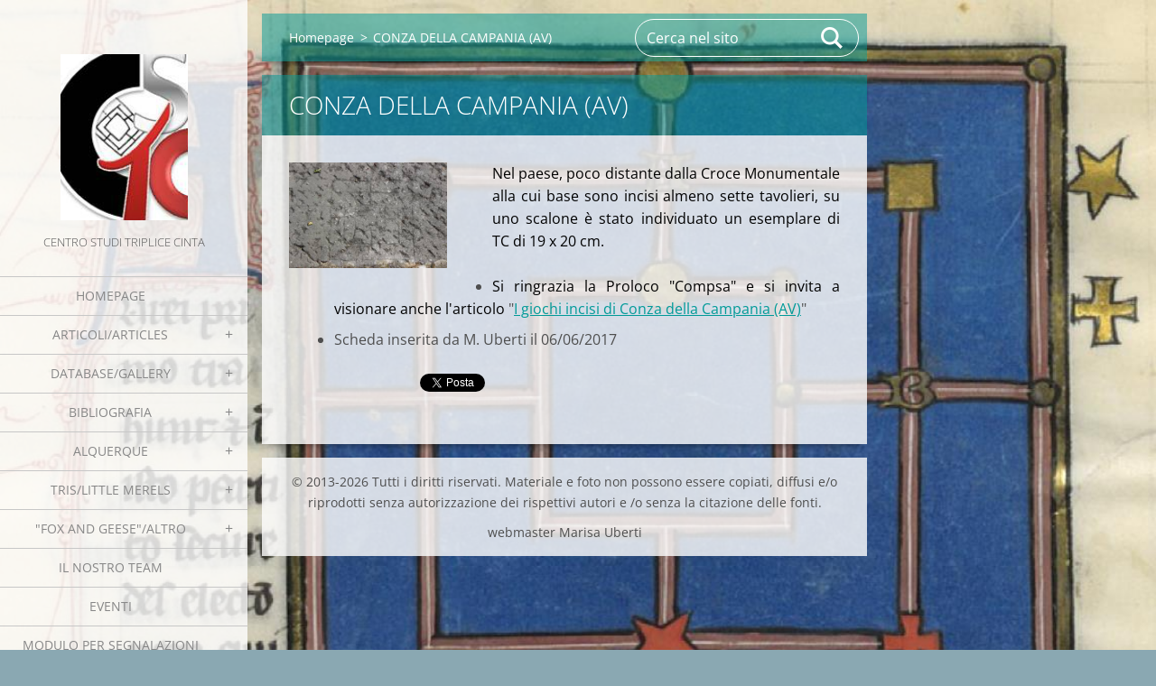

--- FILE ---
content_type: text/html; charset=UTF-8
request_url: https://www.centro-studi-triplice-cinta.com/products/conza-della-campania-av1/
body_size: 11927
content:
<!doctype html>
<!--[if IE 8]><html class="lt-ie10 lt-ie9 no-js" lang="it"> <![endif]-->
<!--[if IE 9]><html class="lt-ie10 no-js" lang="it"> <![endif]-->
<!--[if gt IE 9]><!-->
<html class="no-js" lang="it">
<!--<![endif]-->
	<head>
		<base href="https://www.centro-studi-triplice-cinta.com/">
  <meta charset="utf-8">
  <meta name="description" content="">
  <meta name="keywords" content="">
  <meta name="generator" content="Webnode">
  <meta name="apple-mobile-web-app-capable" content="yes">
  <meta name="apple-mobile-web-app-status-bar-style" content="black">
  <meta name="format-detection" content="telephone=no">
    <link rel="icon" type="image/svg+xml" href="/favicon.svg" sizes="any">  <link rel="icon" type="image/svg+xml" href="/favicon16.svg" sizes="16x16">  <link rel="icon" href="/favicon.ico"><link rel="canonical" href="https://www.centro-studi-triplice-cinta.com/products/conza-della-campania-av1/">
<script type="text/javascript">(function(i,s,o,g,r,a,m){i['GoogleAnalyticsObject']=r;i[r]=i[r]||function(){
			(i[r].q=i[r].q||[]).push(arguments)},i[r].l=1*new Date();a=s.createElement(o),
			m=s.getElementsByTagName(o)[0];a.async=1;a.src=g;m.parentNode.insertBefore(a,m)
			})(window,document,'script','//www.google-analytics.com/analytics.js','ga');ga('create', 'UA-797705-6', 'auto',{"name":"wnd_header"});ga('wnd_header.set', 'dimension1', 'W1');ga('wnd_header.set', 'anonymizeIp', true);ga('wnd_header.send', 'pageview');var pageTrackerAllTrackEvent=function(category,action,opt_label,opt_value){ga('send', 'event', category, action, opt_label, opt_value)};</script>
  <link rel="alternate" type="application/rss+xml" href="https://centro-studi-triplice-cinta.com/rss/all.xml" title="">
<!--[if lte IE 9]><style type="text/css">.cke_skin_webnode iframe {vertical-align: baseline !important;}</style><![endif]-->
		<meta http-equiv="X-UA-Compatible" content="IE=edge">
		<title>CONZA DELLA CAMPANIA (AV) :: Centro Studi Triplice Cinta</title>
		<meta name="viewport" content="width=device-width, initial-scale=1.0, maximum-scale=1.0, user-scalable=no">
		<link rel="stylesheet" href="https://d11bh4d8fhuq47.cloudfront.net/_system/skins/v19/50001453/css/style.css" />

		<script type="text/javascript" language="javascript" src="https://d11bh4d8fhuq47.cloudfront.net/_system/skins/v19/50001453/js/script.min.js"></script>


		<script type="text/javascript">
		/* <![CDATA[ */
		wtf.texts.set("photogallerySlideshowStop", 'Pausa');
		wtf.texts.set("photogallerySlideshowStart", 'Slideshow');
		wtf.texts.set("faqShowAnswer", 'Espandi FAQ');
		wtf.texts.set("faqHideAnswer", 'Contrai FAQ');
		wtf.texts.set("menuLabel", 'Menù');
		/* ]]> */
		</script>
	
				<script type="text/javascript">
				/* <![CDATA[ */
					
					if (typeof(RS_CFG) == 'undefined') RS_CFG = new Array();
					RS_CFG['staticServers'] = new Array('https://d11bh4d8fhuq47.cloudfront.net/');
					RS_CFG['skinServers'] = new Array('https://d11bh4d8fhuq47.cloudfront.net/');
					RS_CFG['filesPath'] = 'https://www.centro-studi-triplice-cinta.com/_files/';
					RS_CFG['filesAWSS3Path'] = 'https://e8d11cf489.clvaw-cdnwnd.com/946e53988d7bd1bfd00dbd61478cbcb4/';
					RS_CFG['lbClose'] = 'Chiudi';
					RS_CFG['skin'] = 'default';
					if (!RS_CFG['labels']) RS_CFG['labels'] = new Array();
					RS_CFG['systemName'] = 'Webnode';
						
					RS_CFG['responsiveLayout'] = 1;
					RS_CFG['mobileDevice'] = 0;
					RS_CFG['labels']['copyPasteSource'] = 'Maggiori informazioni';
					
				/* ]]> */
				</script><script type="text/javascript" src="https://d11bh4d8fhuq47.cloudfront.net/_system/client/js/compressed/frontend.package.1-3-108.js?ph=e8d11cf489"></script><style type="text/css"></style></head>
	<body>		<div id="wrapper" class="index">

			<div id="content" class="left">

					<header id="header" class="wide">
							<div id="logo-wrapper" class="">
							    <div id="logo"><a href="home/" class="image" title="Vai alla Homepage"><span id="rbcSystemIdentifierLogo"><img src="https://e8d11cf489.clvaw-cdnwnd.com/946e53988d7bd1bfd00dbd61478cbcb4/200006238-33b6033b62/nuovo logo CSTC.png"  width="141" height="184"  alt="Centro Studi Triplice Cinta"></span></a></div>							</div>
							 
<div id="slogan" class="">
    <span id="rbcCompanySlogan" class="rbcNoStyleSpan">Centro Studi Triplice Cinta</span></div>
 
<div id="menu-links" class="">
    <a id="menu-link" href="#menu">
        Menù    </a>

	<a id="fulltext-link" href="#fulltext">
		Cerca nel sito	</a>
</div>
 
 
 


					</header>

				<main id="main" class="wide">
						<div id="navigator" class="">
						    <div id="pageNavigator" class="rbcContentBlock"><a class="navFirstPage" href="/home/">Homepage</a><span class="separator"> &gt; </span>    <span id="navCurrentPage">CONZA DELLA CAMPANIA (AV)</span></div>						</div>
						 
<div class="column">

	

		<article class="widget widget-product-detail">
			<header>
				<h1 class="widget-title">CONZA DELLA CAMPANIA (AV)</h1>
			</header>
			<div class="widget-content">
				

		<div class="product-image">
			<a href="/images/200003775-3b7673b995/image022.jpg?s3=1" title="La pagina sarà visualizzata in una nuova finestra." onclick="return !window.open(this.href);">
				<img src="https://e8d11cf489.clvaw-cdnwnd.com/946e53988d7bd1bfd00dbd61478cbcb4/system_preview_detail_200003775-3b7673b995/image022.jpg" width="397" height="265" alt="CONZA DELLA CAMPANIA (AV)">
			</a>
		</div>

	
				<div class="product-content"><p style="text-align: justify;"><span style="color:#000000;">Nel paese, poco distante dalla Croce Monumentale alla cui base sono incisi almeno sette tavolieri, su uno scalone è stato individuato un esemplare di TC di 19 x 20 cm.</span></p>
<ul>
	<li style="text-align: justify;"><span style="color:#000000;">Si ringrazia la Proloco "Compsa" e si invita a visionare anche l'articolo</span> "<a href="https://www.centro-studi-triplice-cinta.com/studi-e-ricerche/italian-articles/i-giochi-incisi-di-conza/">I giochi incisi di Conza della Campania (AV)</a>"</li>
	<li style="text-align: justify;">Scheda inserita da M. Uberti il 06/06/2017</li>
</ul>
</div>
				<div class="cf"></div>
			</div>
			<footer class="widget-footer">
				
				<div class="rbcBookmarks"><div id="rbcBookmarks200004089"></div></div>
		<script type="text/javascript">
			/* <![CDATA[ */
			Event.observe(window, 'load', function(){
				var bookmarks = '<div style=\"float:left;\"><div style=\"float:left;\"><iframe src=\"//www.facebook.com/plugins/like.php?href=https://www.centro-studi-triplice-cinta.com/products/conza-della-campania-av1/&amp;send=false&amp;layout=button_count&amp;width=145&amp;show_faces=false&amp;action=like&amp;colorscheme=light&amp;font&amp;height=21&amp;appId=397846014145828&amp;locale=it_IT\" scrolling=\"no\" frameborder=\"0\" style=\"border:none; overflow:hidden; width:145px; height:21px; position:relative; top:1px;\" allowtransparency=\"true\"></iframe></div><div style=\"float:left;\"><a href=\"https://twitter.com/share\" class=\"twitter-share-button\" data-count=\"horizontal\" data-via=\"webnode\" data-lang=\"it\">Tweet</a></div><script type=\"text/javascript\">(function() {var po = document.createElement(\'script\'); po.type = \'text/javascript\'; po.async = true;po.src = \'//platform.twitter.com/widgets.js\';var s = document.getElementsByTagName(\'script\')[0]; s.parentNode.insertBefore(po, s);})();'+'<'+'/scr'+'ipt></div> <div class=\"addthis_toolbox addthis_default_style\" style=\"float:left;\"><a class=\"addthis_counter addthis_pill_style\"></a></div> <script type=\"text/javascript\">(function() {var po = document.createElement(\'script\'); po.type = \'text/javascript\'; po.async = true;po.src = \'https://s7.addthis.com/js/250/addthis_widget.js#pubid=webnode\';var s = document.getElementsByTagName(\'script\')[0]; s.parentNode.insertBefore(po, s);})();'+'<'+'/scr'+'ipt><div style=\"clear:both;\"></div>';
				$('rbcBookmarks200004089').innerHTML = bookmarks;
				bookmarks.evalScripts();
			});
			/* ]]> */
		</script>
		
				
			</footer>
		</article>

	
	</div>

 


				</main>

				<nav id="menu" role="navigation" class="vertical js-remove js-remove-section-header ">
				    

	<ul class="menu">
	<li class="first">
		<a href="/home/">
		Homepage
	</a>
	</li>
	<li>
		<a href="/studi-e-ricerche/">
		Articoli/Articles
	</a>
	
	<ul class="level1">
		<li class="first">
		<a href="/studi-e-ricerche/italian-articles/">
		Articoli in italiano
	</a>
	
		<ul class="level2">
			<li class="first">
		<a href="/studi-e-ricerche/italian-articles/le-tavole-in-val-morobbia-canton-ticino-ch/">
		Le tavole in Val Morobbia (Canton Ticino, CH)
	</a>
	</li>
			<li>
		<a href="/studi-e-ricerche/italian-articles/la-triplice-cinta-del-castello-di-locarno/">
		La Triplice Cinta del Castello di Locarno
	</a>
	</li>
			<li>
		<a href="/studi-e-ricerche/italian-articles/alla-scoperta-di-alcune-triplici-cinte-ticinesi-con-lassociazione-vivere-la-montagna/">
		Alla scoperta di alcune Triplici Cinte ticinesi con l&#039;Associazione &quot;Vivere la Montagna&quot;
	</a>
	</li>
			<li>
		<a href="/studi-e-ricerche/italian-articles/recensione-su-rivista-biellese/">
		Recensione su &quot;Rivista Biellese&quot;
	</a>
	</li>
			<li>
		<a href="/studi-e-ricerche/italian-articles/report-convegno-di-benevento/">
		REPORT CONVEGNO DI BENEVENTO
	</a>
	</li>
			<li>
		<a href="/studi-e-ricerche/italian-articles/nuova-pubblicazione-le-triplici-cinte-in-italia-compendio-di-studi-2000-2024/">
		Nuova pubblicazione. Le Triplici Cinte in Italia: compendio di studi 2000-2024
	</a>
	</li>
			<li>
		<a href="/studi-e-ricerche/italian-articles/camino-de-santiago-de-compostela-nuovo-gioco-da-tavolo/">
		&quot;Camino de Santiago de Compostela&quot; . Nuovo Gioco da Tavolo
	</a>
	</li>
			<li>
		<a href="/studi-e-ricerche/italian-articles/report-del-vi-convegno-nazionale/">
		Report del VI Convegno Nazionale 
	</a>
	</li>
			<li>
		<a href="/studi-e-ricerche/italian-articles/report-del-v-convegno-di-studi-sulla-triplice-cinta-17-10-2020-mergozzo-vco/">
		Report del V Convegno di Studi sulla Triplice Cinta, 17/10/2020, Mergozzo (VCO)
	</a>
	</li>
			<li>
		<a href="/studi-e-ricerche/italian-articles/triplici-cinte-tris-e-alquerque-nel-palazzo-ducale-di-urbino/">
		Triplici Cinte, Tris e Alquerque nel Palazzo Ducale di Urbino
	</a>
	</li>
			<li>
		<a href="/studi-e-ricerche/italian-articles/report-linguaggi-magici-e-divinatori-il-caso-della-triplice-cinta-torino-30-11-2019/">
		Report &quot;Linguaggi magici e divinatori: il caso della Triplice Cinta&quot;, Torino, 30/11/2019
	</a>
	</li>
			<li>
		<a href="/studi-e-ricerche/italian-articles/atti-della-iv-giornata-di-studi-sulla-triplice-cinta-23-11-2019-genova-sestri-ponente/">
		ATTI della IV Giornata di Studi sulla Triplice Cinta, 23/11/2019, Genova Sestri Ponente
	</a>
	</li>
			<li>
		<a href="/studi-e-ricerche/italian-articles/report-del-iv-convegno-nazionale-sulla-triplice-cinta-genova-23-1172019/">
		Report del IV Convegno Nazionale sulla Triplice Cinta, Genova, 23/11/2019
	</a>
	</li>
			<li>
		<a href="/studi-e-ricerche/italian-articles/report-del-bgs-colloquium-xxii-7-10-maggio-bologna/">
		Report del BGS Colloquium XXII, 7-10 Maggio, Bologna
	</a>
	</li>
			<li>
		<a href="/studi-e-ricerche/italian-articles/il-museo-didattico-memorie-del-tempo-a-perosa-canavese/">
		Il Museo didattico &quot;Memorie del Tempo&quot; a Perosa Canavese 
	</a>
	</li>
			<li>
		<a href="/studi-e-ricerche/italian-articles/iii-giornata-di-studi-sulla-triplice-cinta/">
		III GIORNATA DI STUDI SULLA TRIPLICE CINTA
	</a>
	</li>
			<li>
		<a href="/studi-e-ricerche/italian-articles/analisi-statistica-italia-2018/">
		Analisi statistica Italia 2018
	</a>
	</li>
			<li>
		<a href="/studi-e-ricerche/italian-articles/ii-convegno-nazionale-di-studi-sulla-triplice-cinta/">
		II CONVEGNO NAZIONALE DI STUDI SULLA TRIPLICE CINTA
	</a>
	</li>
			<li>
		<a href="/studi-e-ricerche/italian-articles/i-giochi-incisi-di-conza/">
		I giochi incisi di Conza 
	</a>
	</li>
			<li>
		<a href="/studi-e-ricerche/italian-articles/board-game-studies-colloquium-xx/">
		Board Game Studies Colloquium XX
	</a>
	</li>
			<li>
		<a href="/studi-e-ricerche/italian-articles/report-del-i-convegno-nazionale-sulla-triplice-cinta/">
		Report del I CONVEGNO NAZIONALE SULLA TRIPLICE CINTA
	</a>
	</li>
			<li>
		<a href="/studi-e-ricerche/italian-articles/misteriosa-tc-nelle-miniere-del-limburgo/">
		Misteriosa TC nelle miniere del Limburgo
	</a>
	</li>
			<li>
		<a href="/studi-e-ricerche/italian-articles/tc-come-signum-tabellionis/">
		TC come &quot;Signum Tabellionis&quot;
	</a>
	</li>
			<li>
		<a href="/studi-e-ricerche/italian-articles/la-triplice-cinta-nella-bitetto-medievale/">
		La Triplice Cinta nella Bitetto Medievale
	</a>
	</li>
			<li>
		<a href="/studi-e-ricerche/italian-articles/sui-graffiti-della-miniera-di-caestertgroeve/">
		Sui graffiti della miniera di Caestertgroeve
	</a>
	</li>
			<li>
		<a href="/studi-e-ricerche/italian-articles/mistero-risolto/">
		Mistero risolto
	</a>
	</li>
			<li>
		<a href="/studi-e-ricerche/italian-articles/la-triplice-cinta-nellarte-sacra-e-profana/">
		La Triplice Cinta nell&#039;Arte sacra e profana
	</a>
	</li>
			<li>
		<a href="/studi-e-ricerche/italian-articles/i-tavolieri-di-rocca-san-felice-av-/">
		I tavolieri di Rocca San Felice (AV)
	</a>
	</li>
			<li>
		<a href="/studi-e-ricerche/italian-articles/i-graffiti-di-via-pre-a-genova/">
		I Graffiti di Via Pre&#039; a Genova
	</a>
	</li>
			<li>
		<a href="/studi-e-ricerche/italian-articles/triplici-cinte-nella-foresta-di-larchant/">
		Triplici Cinte nella foresta di Larchant
	</a>
	</li>
			<li>
		<a href="/studi-e-ricerche/italian-articles/una-triplice-cinta-vichinga/">
		Una Triplice Cinta &quot;vichinga&quot;
	</a>
	</li>
			<li>
		<a href="/studi-e-ricerche/italian-articles/la-%22pietra-di-su%c3%a8vres%22/">
		La &quot;pietra di Suèvres&quot;
	</a>
	</li>
			<li>
		<a href="/studi-e-ricerche/italian-articles/il-richiamo-della-pietra/">
		Il richiamo della pietra
	</a>
	</li>
			<li>
		<a href="/studi-e-ricerche/issogne-ao-il-gioco-del-filetto-dipinto/">
		Issogne (AO): il gioco del filetto in un dipinto del Cinquecento
	</a>
	</li>
			<li>
		<a href="/studi-e-ricerche/italian-articles/mostra-sui-giochi-a-milano/">
		Mostra sui giochi a Milano
	</a>
	</li>
			<li>
		<a href="/studi-e-ricerche/italian-articles/triplici-cinte-a-villa-santo-stefano-fr-/">
		Triplici Cinte a Villa Santo Stefano (FR)
	</a>
	</li>
			<li>
		<a href="/studi-e-ricerche/la-ricerca-sulla-triplice-cinta/">
		La Ricerca sulla Triplice Cinta
	</a>
	</li>
			<li class="last">
		<a href="/studi-e-ricerche/italian-articles/a6-9-2009-presentazione-libro-tc-in-italia/">
		6/9/2009:presentazione primo libro TC in Italia
	</a>
	</li>
		</ul>
		</li>
		<li class="last">
		<a href="/studi-e-ricerche/altre-lingue-other-languages/">
		ALTRE LINGUE/OTHER LANGUAGES
	</a>
	
		<ul class="level2">
			<li class="first">
		<a href="/studi-e-ricerche/altre-lingue-other-languages/eerste-alquerque-afbeelding-gevonden-in-nederland/">
		Eerste alquerque-afbeelding gevonden in Nederland
	</a>
	</li>
			<li>
		<a href="/studi-e-ricerche/altre-lingue-other-languages/middeleeuwse-spelborden-in-de-caestertgroeve/">
		Middeleeuwse spelborden in de Caestertgroeve           
	</a>
	</li>
			<li>
		<a href="/studi-e-ricerche/altre-lingue-other-languages/tabuleiros-de-jogo-em-pedra-na-cidade-de-lisboa/">
		Tabuleiros de jogo em pedra na cidade de Lisboa
	</a>
	</li>
			<li>
		<a href="/studi-e-ricerche/altre-lingue-other-languages/o-tabuleiro-de-jogo-do-alquerque-dos-nove-no-templo-romano-de-evora/">
		O Tabuleiro de Jogo do Alquerque dos Nove no Templo Romano de Evora
	</a>
	</li>
			<li>
		<a href="/studi-e-ricerche/altre-lingue-other-languages/the-merels-board-enigma/">
		The Merels Board Enigma
	</a>
	</li>
			<li>
		<a href="/studi-e-ricerche/een-dambord-molenspel-bord-uit-1840/">
		Een dambord-molenspel bord uit 1840
	</a>
	</li>
			<li>
		<a href="/studi-e-ricerche/altre-lingue-other-languages/sobre-os-jogos-gravados-em-pedra-do-distrito-de-castelo-branco/">
		Sobre os jogos gravados em pedra do distrito de castelo branco
	</a>
	</li>
			<li>
		<a href="/studi-e-ricerche/altre-lingue-other-languages/from-circle-and-square-to-the-image-of-the-world/">
		From circle and square to the image of the world
	</a>
	</li>
			<li class="last">
		<a href="/studi-e-ricerche/altre-lingue-other-languages/game-playng-in-prolog-/">
		Game Playng in Prolog 
	</a>
	</li>
		</ul>
		</li>
	</ul>
	</li>
	<li>
		<a href="/galleria-fotografica/">
		Database/Gallery
	</a>
	
	<ul class="level1">
		<li class="first">
		<a href="/galleria-fotografica/esemplari-italia-italian-exemplars/">
		Database Italy
	</a>
	
		<ul class="level2">
			<li class="first">
		<a href="/galleria-fotografica/valle-daosta/">
		Valle d&#039;Aosta
	</a>
	</li>
			<li>
		<a href="/galleria-fotografica/piemonte-piedmont/">
		Piemonte/Piedmont
	</a>
	</li>
			<li>
		<a href="/galleria-fotografica/lombardia-lombardy/">
		Lombardia/Lombardy
	</a>
	</li>
			<li>
		<a href="/galleria-fotografica/veneto/">
		Veneto
	</a>
	</li>
			<li>
		<a href="/galleria-fotografica/esemplari-italia-italian-exemplars/trentino-alto-adige/">
		Trentino-Alto Adige
	</a>
	</li>
			<li>
		<a href="/galleria-fotografica/esemplari-italia-italian-exemplars/friuli-venezia-giulia/">
		Friuli Venezia-Giulia
	</a>
	</li>
			<li>
		<a href="/galleria-fotografica/esemplari-italia-italian-exemplars/liguria/">
		Liguria
	</a>
	</li>
			<li>
		<a href="/galleria-fotografica/esemplari-italia-italian-exemplars/emilia-romagna/">
		Emilia-Romagna
	</a>
	</li>
			<li>
		<a href="/galleria-fotografica/esemplari-italia-italian-exemplars/toscana/">
		Toscana
	</a>
	</li>
			<li>
		<a href="/galleria-fotografica/esemplari-italia-italian-exemplars/lazio/">
		Lazio
	</a>
	</li>
			<li>
		<a href="/galleria-fotografica/esemplari-italia-italian-exemplars/umbria/">
		Umbria
	</a>
	</li>
			<li>
		<a href="/galleria-fotografica/esemplari-italia-italian-exemplars/marche/">
		Marche
	</a>
	</li>
			<li>
		<a href="/galleria-fotografica/esemplari-italia-italian-exemplars/abruzzo/">
		Abruzzo
	</a>
	</li>
			<li>
		<a href="/galleria-fotografica/esemplari-italia-italian-exemplars/molise/">
		Molise
	</a>
	</li>
			<li>
		<a href="/galleria-fotografica/esemplari-italia-italian-exemplars/campania/">
		Campania
	</a>
	</li>
			<li>
		<a href="/galleria-fotografica/esemplari-italia-italian-exemplars/puglia/">
		Puglia
	</a>
	</li>
			<li>
		<a href="/galleria-fotografica/esemplari-italia-italian-exemplars/basilicata/">
		Basilicata
	</a>
	</li>
			<li>
		<a href="/galleria-fotografica/esemplari-italia-italian-exemplars/calabria/">
		Calabria
	</a>
	</li>
			<li>
		<a href="/galleria-fotografica/esemplari-italia-italian-exemplars/sicilia/">
		Sicilia
	</a>
	</li>
			<li class="last">
		<a href="/galleria-fotografica/esemplari-italia-italian-exemplars/sardegna/">
		Sardegna
	</a>
	</li>
		</ul>
		</li>
		<li>
		<a href="/galleria-fotografica/esemplari-europei-european-exemplary/">
		Europe database
	</a>
	
		<ul class="level2">
			<li class="first">
		<a href="/galleria-fotografica/esemplari-europei-european-exemplary/albania-shqiperi/">
		ALBANIA/SHQIPËRI
	</a>
	</li>
			<li>
		<a href="/galleria-fotografica/esemplari-europei-european-exemplary/austria-osterreich/">
		AUSTRIA/Österreich
	</a>
	</li>
			<li>
		<a href="/galleria-fotografica/esemplari-europei-european-exemplary/belgio/">
		BELGIO
	</a>
	</li>
			<li>
		<a href="/galleria-fotografica/esemplari-europei-european-exemplary/bulgaria-blgarija/">
		BULGARIA/БЪЛГАРИЯ
	</a>
	</li>
			<li>
		<a href="/galleria-fotografica/esemplari-europei-european-exemplary/croatia-hrvatska-croatia/">
		CROATIA/HRVATSKA/CROATIA
	</a>
	
			<ul class="level3">
				<li class="first">
		<a href="/galleria-fotografica/esemplari-europei-european-exemplary/croatia-hrvatska-croatia/istria/">
		ISTRIA
	</a>
	</li>
				<li>
		<a href="/reg-litoranea-primorje-gorski-kotar/">
		Reg. LITORANEA/Primorje-Gorski Kotar
	</a>
	</li>
				<li>
		<a href="/galleria-fotografica/esemplari-europei-european-exemplary/croatia-hrvatska-croatia/dalmazia-dalmacija-dalmatia/">
		DALMAZIA/DALMACIJA/DALMATIA
	</a>
	</li>
				<li>
		<a href="/galleria-fotografica/esemplari-europei-european-exemplary/croatia-hrvatska-croatia/regione-di-zagabria-zagreb/">
		Regione di ZAGABRIA/ZAGREB
	</a>
	</li>
				<li class="last">
		<a href="/galleria-fotografica/esemplari-europei-european-exemplary/croatia-hrvatska-croatia/regione-di-medimurje/">
		Regione di Međimurje
	</a>
	</li>
			</ul>
			</li>
			<li>
		<a href="/galleria-fotografica/esemplari-europei-european-exemplary/danimarca-danmark/">
		DANIMARCA/Danmark
	</a>
	</li>
			<li>
		<a href="/galleria-fotografica/esemplari-europei-european-exemplary/finlandia-finland/">
		FINLANDIA/FINLAND
	</a>
	</li>
			<li>
		<a href="/galleria-fotografica/esemplari-europei-european-exemplary/francia-france/">
		FRANCIA/FRANCE
	</a>
	</li>
			<li>
		<a href="/galleria-fotografica/esemplari-europei-european-exemplary/germania-germany/">
		GERMANIA/GERMANY
	</a>
	</li>
			<li>
		<a href="/galleria-fotografica/esemplari-europei-european-exemplary/gran-bretagna-united-kingdom/">
		GRAN BRETAGNA/UNITED KINGDOM
	</a>
	
			<ul class="level3">
				<li class="first last">
		<a href="/galleria-fotografica/esemplari-europei-european-exemplary/gran-bretagna-united-kingdom/isola-di-man-corona-britannica-/">
		Isola di Man (Corona Britannica)
	</a>
	</li>
			</ul>
			</li>
			<li>
		<a href="/galleria-fotografica/esemplari-europei-european-exemplary/grecia-greece-%ce%b5%ce%bb%ce%bb%ce%ac%ce%b4%ce%b1/">
		GRECIA/GREECE/Ελλάδα
	</a>
	</li>
			<li>
		<a href="/galleria-fotografica/esemplari-europei-european-exemplary/irlanda-eire/">
		IRLANDA/EIRE
	</a>
	</li>
			<li>
		<a href="/galleria-fotografica/esemplari-europei-european-exemplary/isola-di-malta/">
		ISOLA DI MALTA
	</a>
	</li>
			<li>
		<a href="/galleria-fotografica/esemplari-europei-european-exemplary/lettonia-latvija/">
		LETTONIA/LATVIJA
	</a>
	</li>
			<li>
		<a href="/galleria-fotografica/esemplari-europei-european-exemplary/lussemburgo-granducato-luxembourg/">
		LUSSEMBURGO, Granducato/LUXEMBOURG
	</a>
	</li>
			<li>
		<a href="/galleria-fotografica/esemplari-europei-european-exemplary/norvegia-norway/">
		NORVEGIA/NORWAY
	</a>
	</li>
			<li>
		<a href="/galleria-fotografica/esemplari-europei-european-exemplary/olanda-holland-nederland/">
		OLANDA/HOLLAND/NEDERLAND
	</a>
	</li>
			<li>
		<a href="/galleria-fotografica/esemplari-europei-european-exemplary/polonia-poland/">
		POLONIA/POLAND
	</a>
	</li>
			<li>
		<a href="/galleria-fotografica/esemplari-europei-european-exemplary/portogallo-purtugal/">
		PORTOGALLO/PURTUGAL
	</a>
	</li>
			<li>
		<a href="/galleria-fotografica/esemplari-europei-european-exemplary/russia/">
		RUSSIA
	</a>
	</li>
			<li>
		<a href="/galleria-fotografica/esemplari-europei-european-exemplary/serbia-srbi%d1%98a-srbija/">
		SERBIA/Србија/ Srbija
	</a>
	</li>
			<li>
		<a href="/galleria-fotografica/esemplari-europei-european-exemplary/slovenia-slovenija/">
		SLOVENIA/SLOVENIJA
	</a>
	</li>
			<li>
		<a href="/galleria-fotografica/esemplari-europei-european-exemplary/spagna-spain/">
		SPAGNA/SPAIN
	</a>
	
			<ul class="level3">
				<li class="first">
		<a href="/galleria-fotografica/esemplari-europei-european-exemplary/spagna-spain/comunita-autonoma-delle-canarie-canary-islands/">
		Comunità Autonoma delle Canarie/Canary Islands
	</a>
	</li>
				<li class="last">
		<a href="/galleria-fotografica/esemplari-europei-european-exemplary/spagna-spain/isole-baleari-balearic-islands/">
		Isole Baleari/Balearic Islands
	</a>
	</li>
			</ul>
			</li>
			<li>
		<a href="/galleria-fotografica/esemplari-europei-european-exemplary/svezia-sweden/">
		SVEZIA/SWEDEN
	</a>
	</li>
			<li>
		<a href="/galleria-fotografica/esemplari-europei-european-exemplary/svizzera-switzerland/">
		SVIZZERA/SWITZERLAND
	</a>
	</li>
			<li>
		<a href="/galleria-fotografica/esemplari-europei-european-exemplary/ucraina/">
		UCRAINA/UKRAINE
	</a>
	</li>
			<li class="last">
		<a href="/galleria-fotografica/esemplari-europei-european-exemplary/ungheria-hungary/">
		UNGHERIA/HUNGARY
	</a>
	</li>
		</ul>
		</li>
		<li class="last">
		<a href="/galleria-fotografica/esemplari-extra-europei-other-continents/">
		Extra-Europe database
	</a>
	
		<ul class="level2">
			<li class="first">
		<a href="/galleria-fotografica/esemplari-extra-europei-other-continents/africa/">
		AFRICA
	</a>
	</li>
			<li>
		<a href="/galleria-fotografica/esemplari-extra-europei-other-continents/america/">
		AMERICA
	</a>
	
			<ul class="level3">
				<li class="first">
		<a href="/galleria-fotografica/esemplari-extra-europei-other-continents/north-america/">
		NORTH AMERICA
	</a>
	</li>
				<li class="last">
		<a href="/galleria-fotografica/esemplari-extra-europei-other-continents/america/south-america/">
		SOUTH AMERICA
	</a>
	
				<ul class="level4">
					<li class="first">
		<a href="/galleria-fotografica/esemplari-extra-europei-other-continents/america/south-america/bolivia-/">
		BOLIVIA
	</a>
	</li>
					<li>
		<a href="/galleria-fotografica/esemplari-extra-europei-other-continents/america/south-america/brasile-brazil/">
		BRASILE/BRAZIL
	</a>
	</li>
					<li class="last">
		<a href="/galleria-fotografica/esemplari-extra-europei-other-continents/america/south-america/colombia/">
		COLOMBIA
	</a>
	</li>
				</ul>
				</li>
			</ul>
			</li>
			<li class="last">
		<a href="/galleria-fotografica/esemplari-extra-europei-other-continents/asia-e-medio-oriente-asia-and-middle-east/">
		ASIA E MEDIO ORIENTE/ASIA AND MIDDLE EAST
	</a>
	
			<ul class="level3">
				<li class="first">
		<a href="/galleria-fotografica/esemplari-europei-european-exemplary/turchia-turkiye-turkey/">
		TURCHIA/TÜRKİYE/TURKEY
	</a>
	</li>
				<li>
		<a href="/galleria-fotografica/esemplari-extra-europei-other-continents/asia-e-medio-oriente-asia-and-middle-east/giordania-jordan/">
		GIORDANIA/JORDAN
	</a>
	</li>
				<li>
		<a href="/galleria-fotografica/esemplari-extra-europei-other-continents/asia-e-medio-oriente-asia-and-middle-east/israele-e-area-palesinese-israel-and-the-palestinian-area/">
		ISRAELE e AREA PALESTINESE/ISRAEL and THE PALESTINIAN AREA
	</a>
	</li>
				<li>
		<a href="/galleria-fotografica/esemplari-extra-europei-other-continents/asia-e-medio-oriente-asia-and-middle-east/siria-syria/">
		SIRIA/SYRIA
	</a>
	</li>
				<li>
		<a href="/galleria-fotografica/esemplari-extra-europei-other-continents/asia-e-medio-oriente-asia-and-middle-east/afghanistan/">
		AFGHANISTAN
	</a>
	</li>
				<li>
		<a href="/galleria-fotografica/esemplari-extra-europei-other-continents/asia-e-medio-oriente-asia-and-middle-east/tadzikistan/">
		TADŽIKISTAN
	</a>
	</li>
				<li>
		<a href="/galleria-fotografica/esemplari-extra-europei-other-continents/asia-e-medio-oriente-asia-and-middle-east/cina-china-%e4%b8%ad%e5%9c%8b/">
		CINA/CHINA/中國
	</a>
	</li>
				<li>
		<a href="/galleria-fotografica/esemplari-extra-europei-other-continents/asia-e-medio-oriente-asia-and-middle-east/india-%e0%ae%b8%e0%af%8d%e0%ae%b0%e0%af%80-lanka/">
		INDIA/भारत
	</a>
	</li>
				<li class="last">
		<a href="/galleria-fotografica/esemplari-extra-europei-other-continents/asia-e-medio-oriente-asia-and-middle-east/sri-lanka-%e0%ae%b8%e0%af%8d%e0%ae%b0%e0%af%80-lanka/">
		SRI-LANKA/ஸ்ரீ-LANKA
	</a>
	</li>
			</ul>
			</li>
		</ul>
		</li>
	</ul>
	</li>
	<li>
		<a href="/bibliografia-specifica/">
		Bibliografia 
	</a>
	
	<ul class="level1">
		<li class="first">
		<a href="/bibliografia-specifica/italiana/">
		ITALIANA/ITALIAN
	</a>
	</li>
		<li>
		<a href="/bibliografia-specifica/europea/">
		EUROPEA/EUROPEAN
	</a>
	</li>
		<li>
		<a href="/bibliografia-specifica/americana/">
		EXTRA-EUROPEA
	</a>
	</li>
		<li>
		<a href="/bibliografia-specifica/manoscritti-manuscripts-codex/">
		MANOSCRITTI/MANUSCRIPT/CODEX
	</a>
	</li>
		<li>
		<a href="/bibliografia-aspecifica/">
		Bibliografia aspecifica
	</a>
	</li>
		<li class="last">
		<a href="/bibliografia-specifica/sitografia-web/">
		Sitografia/Web
	</a>
	</li>
	</ul>
	</li>
	<li>
		<a href="/alquerque/">
		Alquerque
	</a>
	
	<ul class="level1">
		<li class="first">
		<a href="/alquerque/immagini-images/">
		Database/Gallery
	</a>
	
		<ul class="level2">
			<li class="first">
		<a href="/alquerque/esemplari-italiani-italian-exemplars/">
		ESEMPLARI ITALIANI/ITALIAN EXEMPLARY
	</a>
	
			<ul class="level3">
				<li class="first">
		<a href="/alquerque/immagini-images/piemonte-piedmont/">
		Piemonte/Piedmont
	</a>
	</li>
				<li>
		<a href="/alquerque/immagini-images/lombardia-lombardy/">
		Lombardia/Lombardy
	</a>
	</li>
				<li>
		<a href="/alquerque/immagini-images/veneto/">
		Veneto
	</a>
	</li>
				<li>
		<a href="/alquerque/esemplari-italiani-italian-exemplars/liguria/">
		Liguria
	</a>
	</li>
				<li>
		<a href="/alquerque/esemplari-italiani-italian-exemplars/emilia-romagna/">
		Emilia-Romagna
	</a>
	</li>
				<li>
		<a href="/alquerque/esemplari-italiani-italian-exemplars/toscana/">
		Toscana
	</a>
	</li>
				<li>
		<a href="/alquerque/esemplari-italiani-italian-exemplars/lazio/">
		Lazio
	</a>
	</li>
				<li>
		<a href="/alquerque/esemplari-italiani-italian-exemplars/umbria/">
		Umbria
	</a>
	</li>
				<li>
		<a href="/alquerque/esemplari-italiani-italian-exemplars/marche/">
		Marche
	</a>
	</li>
				<li>
		<a href="/alquerque/esemplari-italiani-italian-exemplars/abruzzo/">
		ABRUZZO
	</a>
	</li>
				<li>
		<a href="/alquerque/esemplari-italiani-italian-exemplars/molise/">
		Molise
	</a>
	</li>
				<li>
		<a href="/alquerque/esemplari-italiani-italian-exemplars/campania/">
		Campania
	</a>
	</li>
				<li>
		<a href="/alquerque/esemplari-italiani-italian-exemplars/puglia/">
		Puglia
	</a>
	</li>
				<li>
		<a href="/alquerque/esemplari-italiani-italian-exemplars/basilicata/">
		Basilicata
	</a>
	</li>
				<li>
		<a href="/alquerque/esemplari-italiani-italian-exemplars/sicilia/">
		Sicilia
	</a>
	</li>
				<li class="last">
		<a href="/alquerque/esemplari-italiani-italian-exemplars/sardegna/">
		Sardegna
	</a>
	</li>
			</ul>
			</li>
			<li>
		<a href="/esemplari-europei-european-exemplary/">
		ESEMPLARI EUROPEI/EUROPEAN EXEMPLARY
	</a>
	
			<ul class="level3">
				<li class="first">
		<a href="/esemplari-europei-european-exemplary/albania-shqiperi/">
		ALBANIA/SHQIPËRI
	</a>
	</li>
				<li>
		<a href="/esemplari-europei-european-exemplary/croatia-hrvatska-croatia/">
		CROATIA/HRVATSKA/CROATIA
	</a>
	
				<ul class="level4">
					<li class="first">
		<a href="/esemplari-europei-european-exemplary/istria/">
		ISTRIA
	</a>
	</li>
					<li>
		<a href="/esemplari-europei-european-exemplary/croatia-hrvatska-croatia/regione-quarnaro/">
		Regione Quarnaro 
	</a>
	</li>
					<li class="last">
		<a href="/esemplari-europei-european-exemplary/dalmazia-dalmacija-dalmatia/">
		DALMAZIA/DALMACIJA/DALMATIA
	</a>
	</li>
				</ul>
				</li>
				<li>
		<a href="/esemplari-europei-european-exemplary/danimarca-danmark/">
		DANIMARCA/DANMARK
	</a>
	</li>
				<li>
		<a href="/esemplari-europei-european-exemplary/francia-france/">
		FRANCIA/FRANCE
	</a>
	</li>
				<li>
		<a href="/esemplari-europei-european-exemplary/germania-germany/">
		GERMANIA/GERMANY
	</a>
	</li>
				<li>
		<a href="/esemplari-europei-european-exemplary/gran-bretagna-united-kingdom-/">
		GRAN BRETAGNA (United Kingdom)
	</a>
	
				<ul class="level4">
					<li class="first last">
		<a href="/esemplari-europei-european-exemplary/gran-bretagna-united-kingdom-/isle-of-man-isola-di-man-corona-britannica/">
		ISLE OF MAN/ISOLA DI MAN(Corona Britannica)
	</a>
	</li>
				</ul>
				</li>
				<li>
		<a href="/esemplari-europei-european-exemplary/lituania-lietuva/">
		LITUANIA/LIETUVA
	</a>
	</li>
				<li>
		<a href="/esemplari-europei-european-exemplary/norvegia-norway/">
		NORVEGIA/NORWAY
	</a>
	</li>
				<li>
		<a href="/esemplari-europei-european-exemplary/paesi-bassi-olanda-neederland/">
		PAESI BASSI (OLANDA)/ NEEDERLAND
	</a>
	</li>
				<li>
		<a href="/esemplari-europei-european-exemplary/portogallo-portugal/">
		PORTOGALLO/PORTUGAL
	</a>
	</li>
				<li>
		<a href="/esemplari-europei-european-exemplary/spagna-espana/">
		SPAGNA/ESPANA
	</a>
	
				<ul class="level4">
					<li class="first last">
		<a href="/esemplari-europei-european-exemplary/spagna-espana/comunita-autonoma-delle-canarie-canary-islands/">
		Comunità Autonoma delle Canarie/Canary Islands
	</a>
	</li>
				</ul>
				</li>
				<li>
		<a href="/esemplari-europei-european-exemplary/svezia-sweden/">
		SVEZIA/SWEDEN
	</a>
	</li>
				<li class="last">
		<a href="/esemplari-europei-european-exemplary/svizzera/">
		SVIZZERA/SWITZERLAND
	</a>
	</li>
			</ul>
			</li>
			<li class="last">
		<a href="/alquerque/immagini-images/esemplari-extra-europei-other-continents/">
		ESEMPLARI EXTRA-EUROPEI/OTHER CONTINENTS
	</a>
	
			<ul class="level3">
				<li class="first">
		<a href="/alquerque/immagini-images/esemplari-extra-europei-other-continents/america-del-sud-south-america/">
		AMERICA DEL SUD/SOUTH AMERICA
	</a>
	</li>
				<li class="last">
		<a href="/alquerque/immagini-images/esemplari-extra-europei-other-continents/asia-e-medio-oriente-asia-and-middle-east/">
		ASIA E MEDIO ORIENTE/ASIA and MIDDLE EAST
	</a>
	</li>
			</ul>
			</li>
		</ul>
		</li>
		<li>
		<a href="/alquerque/articoli-italiani-italian-articles/">
		Articoli italiani/Italian articles
	</a>
	
		<ul class="level2">
			<li class="first">
		<a href="/alquerque/about-alquerque/">
		Cos&#039;è l&#039;Alquerque
	</a>
	</li>
			<li>
		<a href="/alquerque/un-simbolo-a-symbol-/">
		L&#039;Alquerque come simbolo
	</a>
	</li>
			<li>
		<a href="/alquerque/articoli-italiani-italian-articles/il-mistero-del-quirq/">
		Il mistero del quirq
	</a>
	</li>
			<li class="last">
		<a href="/alquerque/particolari-alquerque/">
		Particolari Alquerque
	</a>
	</li>
		</ul>
		</li>
		<li>
		<a href="/alquerque/articoli-in-altre-lingue-other-languages-articles/">
		Articoli in altre lingue/Other languages articles
	</a>
	
		<ul class="level2">
			<li class="first">
		<a href="/alquerque/articoli-in-altre-lingue-other-languages-articles/damspelgeschiedenis-op-het-verkeerde-been-gezet/">
		Damspelgeschiedenis op het verkeerde been gezet
	</a>
	</li>
			<li>
		<a href="/alquerque/articoli-in-altre-lingue-other-languages-articles/spelbord-in-gizeh-ontmaskerd/">
		Spelbord in Gizeh ontmaskerd
	</a>
	</li>
			<li>
		<a href="/studi-e-ricerche/altre-lingue-other-languages/a100-jaar-later-en-nog-geen-foto/">
		100 jaar later en nog geen foto
	</a>
	</li>
			<li>
		<a href="/alquerque/articoli-in-altre-lingue-other-languages-articles/tabuleiros-de-jogo-em-pedra-na-cidade-de-lisboa/">
		Tabuleiros de jogo em pedra na cidade de Lisboa
	</a>
	</li>
			<li>
		<a href="/alquerque/articoli-in-altre-lingue-other-languages-articles/een-nieuwe-alquerque-12-vondst/">
		Een nieuwe alquerque-12 vondst
	</a>
	</li>
			<li>
		<a href="/alquerque/articoli-in-altre-lingue-other-languages-articles/wim-van-mouriks-interview/">
		Wim van Mourik&#039;s interview
	</a>
	</li>
			<li>
		<a href="/alquerque/articoli-in-altre-lingue-other-languages-articles/lithouwen-en-brandenburg-chorin-/">
		Lithouwen en Brandenburg Chorin 
	</a>
	</li>
			<li>
		<a href="/alquerque/articoli-in-altre-lingue-other-languages-articles/de-oudste-afbeeldingen-in-europa/">
		Op zoek naar het alquerque in Nederland
	</a>
	</li>
			<li>
		<a href="/alquerque/op-zoek-naar-het-alquerque-in-europa-/">
		De oudste afbeeldingen in Europa
	</a>
	</li>
			<li class="last">
		<a href="/alquerque/articoli-in-altre-lingue-other-languages-articles/alquerque-de-doce-archeologie-et-r%c3%a8gles-d%27apr%c3%a8s-de-livre-des-jeux-/">
		Alquerque de doce. Archéologie et règles d&#039;après de Livre des Jeux 
	</a>
	</li>
		</ul>
		</li>
		<li>
		<a href="/alquerque/weblinks/">
		Weblinks
	</a>
	</li>
		<li class="last">
		<a href="/bibliografia-bibliography/">
		Bibliografia/Bibliography
	</a>
	</li>
	</ul>
	</li>
	<li>
		<a href="/tris-little-merels/">
		Tris/little merels
	</a>
	
	<ul class="level1">
		<li class="first">
		<a href="/tris-little-merels/immagini-images/">
		Database/Gallery
	</a>
	
		<ul class="level2">
			<li class="first">
		<a href="/tris-little-merels/immagini-images/esemplari-italiani-italian-exemplars/">
		Esemplari italiani/Italian exemplary
	</a>
	
			<ul class="level3">
				<li class="first">
		<a href="/tris-little-merels/immagini-images/esemplari-italiani-italian-exemplars/valle-daosta/">
		Valle d&#039;Aosta
	</a>
	</li>
				<li>
		<a href="/tris-little-merels/immagini-images/piemonte-piedmont/">
		Piemonte/Piedmont
	</a>
	</li>
				<li>
		<a href="/tris-little-merels/immagini-images/lombardia-lombardy/">
		Lombardia/Lombardy
	</a>
	</li>
				<li>
		<a href="/tris-little-merels/immagini-images/esemplari-italiani-italian-exemplars/veneto/">
		Veneto
	</a>
	</li>
				<li>
		<a href="/tris-little-merels/immagini-images/esemplari-italiani-italian-exemplars/liguria/">
		Liguria
	</a>
	</li>
				<li>
		<a href="/tris-little-merels/immagini-images/esemplari-italiani-italian-exemplars/emilia-romagna/">
		Emilia-Romagna
	</a>
	</li>
				<li>
		<a href="/tris-little-merels/immagini-images/esemplari-italiani-italian-exemplars/marche/">
		Marche
	</a>
	</li>
				<li>
		<a href="/tris-little-merels/immagini-images/esemplari-italiani-italian-exemplars/toscana/">
		Toscana
	</a>
	</li>
				<li>
		<a href="/tris-little-merels/immagini-images/esemplari-italiani-italian-exemplars/lazio/">
		Lazio
	</a>
	</li>
				<li>
		<a href="/tris-little-merels/immagini-images/esemplari-italiani-italian-exemplars/lazio3/">
		Lazio-
	</a>
	</li>
				<li>
		<a href="/tris-little-merels/immagini-images/esemplari-italiani-italian-exemplars/lazio2/">
		Lazio
	</a>
	</li>
				<li>
		<a href="/tris-little-merels/immagini-images/esemplari-italiani-italian-exemplars/campania/">
		Campania
	</a>
	</li>
				<li>
		<a href="/tris-little-merels/immagini-images/esemplari-italiani-italian-exemplars/molise/">
		Molise
	</a>
	</li>
				<li>
		<a href="/tris-little-merels/immagini-images/esemplari-italiani-italian-exemplars/abruzzo/">
		Abruzzo
	</a>
	</li>
				<li>
		<a href="/tris-little-merels/immagini-images/esemplari-italiani-italian-exemplars/puglia/">
		Puglia
	</a>
	</li>
				<li>
		<a href="/tris-little-merels/immagini-images/esemplari-italiani-italian-exemplars/sicilia/">
		SICILIA
	</a>
	</li>
				<li class="last">
		<a href="/tris-little-merels/immagini-images/esemplari-italiani-italian-exemplars/sardegna/">
		Sardegna
	</a>
	</li>
			</ul>
			</li>
			<li>
		<a href="/tris-little-merels/immagini-images/esemplari-europei-european-exemplary/">
		Esemplari europei/European exemplary
	</a>
	
			<ul class="level3">
				<li class="first">
		<a href="/tris-little-merels/immagini-images/esemplari-europei-european-exemplary/croatia-hrvatska-croatia/">
		CROATIA/HRVATSKA/CROATIA
	</a>
	</li>
				<li>
		<a href="/tris-little-merels/immagini-images/esemplari-europei-european-exemplary/francia-france/">
		FRANCIA/FRANCE
	</a>
	</li>
				<li>
		<a href="/tris-little-merels/immagini-images/esemplari-europei-european-exemplary/germania-germany/">
		GERMANIA/GERMANY
	</a>
	</li>
				<li>
		<a href="/tris-little-merels/immagini-images/esemplari-europei-european-exemplary/gran-bretagna/">
		GRAN BRETAGNA/GREAT BRITAIN
	</a>
	
				<ul class="level4">
					<li class="first last">
		<a href="/tris-little-merels/immagini-images/esemplari-europei-european-exemplary/gran-bretagna/isola-di-man-isle-of-man-corona-britannica/">
		ISOLA DI MAN/ISLE OF MAN (Corona Britannica)
	</a>
	</li>
				</ul>
				</li>
				<li>
		<a href="/tris-little-merels/immagini-images/esemplari-europei-european-exemplary/isola-di-malta-malta-island/">
		ISOLA di MALTA/ Malta ISLAND
	</a>
	</li>
				<li>
		<a href="/tris-little-merels/immagini-images/esemplari-europei-european-exemplary/lettonia-latvija/">
		LETTONIA/LATVIJA
	</a>
	</li>
				<li>
		<a href="/tris-little-merels/immagini-images/esemplari-europei-european-exemplary/portogallo/">
		PORTOGALLO/PURTUGAL
	</a>
	</li>
				<li>
		<a href="/tris-little-merels/immagini-images/slovenia-slovenja/">
		SLOVENIA/SLOVENJA
	</a>
	</li>
				<li>
		<a href="/tris-little-merels/immagini-images/esemplari-europei-european-exemplary/spagna-e-isole/">
		SPAGNA e Isole/España and Isles
	</a>
	</li>
				<li class="last">
		<a href="/tris-little-merels/immagini-images/esemplari-europei-european-exemplary/svizzera-switzerland/">
		SVIZZERA/SWITZERLAND
	</a>
	</li>
			</ul>
			</li>
			<li class="last">
		<a href="/tris-little-merels/immagini-images/esemplari-extra-europei-other-continents/">
		ESEMPLARI EXTRA EUROPEI/OTHER CONTINENTS
	</a>
	
			<ul class="level3">
				<li class="first">
		<a href="/tris-little-merels/immagini-images/esemplari-extra-europei-other-continents/africa/">
		AFRICA
	</a>
	</li>
				<li class="last">
		<a href="/tris-little-merels/immagini-images/asia-e-medio-oriente/">
		ASIA E MEDIO ORIENTE
	</a>
	
				<ul class="level4">
					<li class="first">
		<a href="/tris-little-merels/immagini-images/esemplari-extra-europei-other-continents/india/">
		INDIA
	</a>
	</li>
					<li>
		<a href="/tris-little-merels/immagini-images/asia-e-medio-oriente/israele-israel/">
		ISRAELE/ISRAEL
	</a>
	</li>
					<li class="last">
		<a href="/tris-little-merels/immagini-images/esemplari-europei-european-exemplary/turchia-turkiye-turkey/">
		TURCHIA/TÜRKİYE/TURKEY
	</a>
	</li>
				</ul>
				</li>
			</ul>
			</li>
		</ul>
		</li>
		<li>
		<a href="/tris-little-merels/articoli/">
		ARTICOLI
	</a>
	
		<ul class="level2">
			<li class="first">
		<a href="/tris-little-merels/il-tris-come-gioco/">
		Il tris come gioco
	</a>
	</li>
			<li>
		<a href="/tris-little-merels/il-tris-come-simbolo/">
		Il tris come simbolo
	</a>
	</li>
			<li class="last">
		<a href="/tris-little-merels/scoperti-5-tris-a-torre-le-nocelle-av-/">
		Scoperti 5 tris a Torre Le Nocelle (AV)
	</a>
	</li>
		</ul>
		</li>
		<li class="last">
		<a href="/tris-little-merels/weblinks/">
		WEBLINKS
	</a>
	</li>
	</ul>
	</li>
	<li>
		<a href="/fox-and-geese-altro/">
		&quot;Fox and geese&quot;/Altro
	</a>
	
	<ul class="level1">
		<li class="first">
		<a href="/tris-little-merels/fox-and-geese/esemplari-italiani-italian-exemplary/">
		Database/Gallery
	</a>
	
		<ul class="level2">
			<li class="first">
		<a href="/tris-little-merels/fox-and-geese/esemplari-italiani-italian-exemplary/italia-italy/">
		ITALIA/ITALY
	</a>
	
			<ul class="level3">
				<li class="first">
		<a href="/tris-little-merels/fox-and-geese/esemplari-italiani-italian-exemplary/italia-italy/lombardia-lombardy/">
		Lombardia/Lombardy
	</a>
	</li>
				<li>
		<a href="/tris-little-merels/fox-and-geese/piemonte-piedmont/">
		Piemonte/Piedmont
	</a>
	</li>
				<li>
		<a href="/tris-little-merels/fox-and-geese/esemplari-italiani-italian-exemplary/veneto/">
		Veneto
	</a>
	</li>
				<li>
		<a href="/tris-little-merels/fox-and-geese/esemplari-italiani-italian-exemplary/italia-italy/trentino/">
		Trentino
	</a>
	</li>
				<li>
		<a href="/tris-little-merels/fox-and-geese/esemplari-italiani-italian-exemplary/italia-italy/liguria/">
		Liguria
	</a>
	</li>
				<li>
		<a href="/tris-little-merels/fox-and-geese/esemplari-italiani-italian-exemplary/italia-italy/toscana/">
		Toscana
	</a>
	</li>
				<li class="last">
		<a href="/tris-little-merels/fox-and-geese/esemplari-italiani-italian-exemplary/italia-italy/puglia/">
		Puglia
	</a>
	</li>
			</ul>
			</li>
			<li>
		<a href="/tris-little-merels/fox-and-geese/esemplari-italiani-italian-exemplary/europa-europe/">
		EUROPA/EUROPE
	</a>
	</li>
			<li class="last">
		<a href="/tris-little-merels/fox-and-geese/esemplari-italiani-italian-exemplary/extra-europe/">
		EXTRA-EUROPE
	</a>
	</li>
		</ul>
		</li>
		<li>
		<a href="/tris-little-merels/fox-and-geese/">
		&quot;Fox and geese&quot;
	</a>
	</li>
		<li>
		<a href="/fox-and-geese-altro/stelle-di-davide/">
		Stelle di Davide
	</a>
	</li>
		<li>
		<a href="/tris-little-merels/fox-and-geese/le-pecore-e-il-lupo/">
		Le pecore e il lupo
	</a>
	</li>
		<li>
		<a href="/tris-little-merels/fox-and-geese/un-esemplare-a-iseo-bs-/">
		Un esemplare a Iseo (BS)
	</a>
	</li>
		<li class="last">
		<a href="/fox-and-geese-altro/pecore-e-lupo-a-caspano-di-civo-so-/">
		&quot;Pecore e lupo&quot; a Caspano di Civo (SO)
	</a>
	</li>
	</ul>
	</li>
	<li>
		<a href="/il-nostro-team/">
		Il nostro team
	</a>
	</li>
	<li>
		<a href="/eventi/">
		EVENTI
	</a>
	</li>
	<li>
		<a href="/studi-e-ricerche/italian-articles/scheda-di-segnalazione/">
		Modulo per segnalazioni
	</a>
	</li>
	<li>
		<a href="/contatti/">
		Contatti/Contacts
	</a>
	</li>
	<li>
		<a href="/informativa-privacy-policy/">
		Informativa Privacy/Policy
	</a>
	</li>
	<li class="last">
		<a href="/video-tutorial/">
		Video tutorial
	</a>
	</li>
</ul>
				
				</nav>
				 
<div id="fulltext" class="">
    
	<form action="/search/" method="get" id="fulltextSearch">

		<fieldset>
			<input id="fulltextSearchText" type="text" name="text" value="" placeholder="Cerca nel sito">
			<button id="fulltextSearchButton" type="submit">Cerca</button>
		</fieldset>

	</form>
	</div>
 


				<footer id="footer" class="wide">
						<div id="contact" class="">
						    			
						</div>
						 
<div id="lang" class="">
    <div id="languageSelect"></div>			
</div>
 
 
<div id="copyright" class="">
    <span id="rbcFooterText" class="rbcNoStyleSpan">© 2013-2026 Tutti i diritti riservati. Materiale e foto non possono essere copiati, diffusi e/o riprodotti senza autorizzazione dei rispettivi autori e /o senza la citazione delle fonti. </span></div>
 
<div id="signature" class="">
    <span class="rbcSignatureText">webmaster Marisa Uberti</span></div>
 


				</footer>

				

			</div>

			

			<div id="illustration" class="fullscreen">
				 
				     <img src="https://e8d11cf489.clvaw-cdnwnd.com/946e53988d7bd1bfd00dbd61478cbcb4/200006244-069cd069cf/logo8.jpg?ph=e8d11cf489" width="1144" height="787" alt=""> 


				
			</div>
		</div>
	<div id="rbcFooterHtml"></div><script type="text/javascript">var keenTrackerCmsTrackEvent=function(id){if(typeof _jsTracker=="undefined" || !_jsTracker){return false;};try{var name=_keenEvents[id];var keenEvent={user:{u:_keenData.u,p:_keenData.p,lc:_keenData.lc,t:_keenData.t},action:{identifier:id,name:name,category:'cms',platform:'WND1',version:'2.1.157'},browser:{url:location.href,ua:navigator.userAgent,referer_url:document.referrer,resolution:screen.width+'x'+screen.height,ip:'3.129.16.126'}};_jsTracker.jsonpSubmit('PROD',keenEvent,function(err,res){});}catch(err){console.log(err)};};</script></body>
</html>